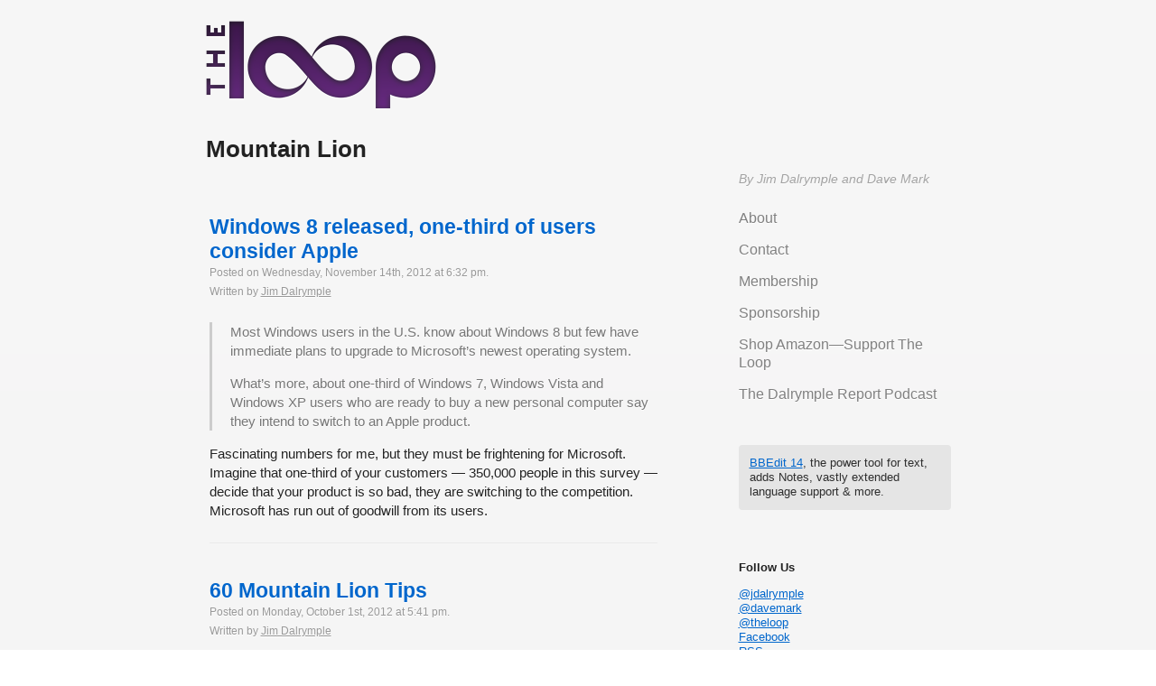

--- FILE ---
content_type: text/html; charset=UTF-8
request_url: https://www.loopinsight.com/tag/mountain-lion/
body_size: 13967
content:
<!doctype html> <!--[if lt IE 7]><html class="no-js ie6 oldie" lang=en> <![endif]--> <!--[if IE 7]><html class="no-js ie7 oldie" lang=en> <![endif]--> <!--[if IE 8]><html class="no-js ie8 oldie" lang=en> <![endif]--> <!--[if gt IE 8]><!--><html class=no-js lang=en> <!--<![endif]--><head><meta charset="utf-8"><meta name="apple-itunes-app" content="app-id=641340497"><title>Windows 8 released, one-third of users consider Apple</title> <script>var _sf_startpt=(new Date()).getTime()</script> <link rel="shortcut icon" href=https://www.loopinsight.com/wp-content/themes/roots_dfll/favicon.ico><link rel=stylesheet href=https://www.loopinsight.com/wp-content/themes/roots_dfll/css/style.css><meta name="google-site-verification" content="myDmt1hxBvCh_6pM5qvAd6pXbgjF_iHlFV6FDdXIgW0"><meta name="viewport" content="user-scalable=yes, width=device-width"> <script>(function(){function async_load(){var s=document.createElement('script');s.type='text/javascript';s.async=true;s.src='https://www.loopinsight.com/wp-content/themes/roots_dfll/js/libs/modernizr-2.0.6.min.js';var x=document.getElementsByTagName('script')[0];x.parentNode.insertBefore(s,x);}
if(window.attachEvent)
window.attachEvent('onload',async_load);else
window.addEventListener('load',async_load,false);})();</script>   <script src=https://www.loopinsight.com/wp-content/themes/roots_dfll/js/jquery.min.js></script>  <script>(function(){function async_load(){var s=document.createElement('script');s.type='text/javascript';s.async=true;s.src='https://www.loopinsight.com/wp-content/themes/roots_dfll/js/scripts.js';var x=document.getElementsByTagName('script')[0];x.parentNode.insertBefore(s,x);}
if(window.attachEvent)
window.attachEvent('onload',async_load);else
window.addEventListener('load',async_load,false);})();</script> <link rel=dns-prefetch href=//www.loopinsight.com><link rel=dns-prefetch href=//s.w.org>  <script src="//www.googletagmanager.com/gtag/js?id=UA-9214627-1"  data-cfasync=false data-wpfc-render=false async></script> <script data-cfasync=false data-wpfc-render=false>var mi_version='8.16';var mi_track_user=true;var mi_no_track_reason='';var disableStrs=['ga-disable-UA-9214627-1',];function __gtagTrackerIsOptedOut(){for(var index=0;index<disableStrs.length;index++){if(document.cookie.indexOf(disableStrs[index]+'=true')>-1){return true;}}
return false;}
if(__gtagTrackerIsOptedOut()){for(var index=0;index<disableStrs.length;index++){window[disableStrs[index]]=true;}}
function __gtagTrackerOptout(){for(var index=0;index<disableStrs.length;index++){document.cookie=disableStrs[index]+'=true; expires=Thu, 31 Dec 2099 23:59:59 UTC; path=/';window[disableStrs[index]]=true;}}
if('undefined'===typeof gaOptout){function gaOptout(){__gtagTrackerOptout();}}
window.dataLayer=window.dataLayer||[];window.MonsterInsightsDualTracker={helpers:{},trackers:{},};if(mi_track_user){function __gtagDataLayer(){dataLayer.push(arguments);}
function __gtagTracker(type,name,parameters){if(!parameters){parameters={};}
if(parameters.send_to){__gtagDataLayer.apply(null,arguments);return;}
if(type==='event'){parameters.send_to=monsterinsights_frontend.ua;__gtagDataLayer(type,name,parameters);}else{__gtagDataLayer.apply(null,arguments);}}
__gtagTracker('js',new Date());__gtagTracker('set',{'developer_id.dZGIzZG':true,});__gtagTracker('config','UA-9214627-1',{"forceSSL":"true","link_attribution":"true"});window.gtag=__gtagTracker;(function(){var noopfn=function(){return null;};var newtracker=function(){return new Tracker();};var Tracker=function(){return null;};var p=Tracker.prototype;p.get=noopfn;p.set=noopfn;p.send=function(){var args=Array.prototype.slice.call(arguments);args.unshift('send');__gaTracker.apply(null,args);};var __gaTracker=function(){var len=arguments.length;if(len===0){return;}
var f=arguments[len-1];if(typeof f!=='object'||f===null||typeof f.hitCallback!=='function'){if('send'===arguments[0]){var hitConverted,hitObject=false,action;if('event'===arguments[1]){if('undefined'!==typeof arguments[3]){hitObject={'eventAction':arguments[3],'eventCategory':arguments[2],'eventLabel':arguments[4],'value':arguments[5]?arguments[5]:1,}}}
if('pageview'===arguments[1]){if('undefined'!==typeof arguments[2]){hitObject={'eventAction':'page_view','page_path':arguments[2],}}}
if(typeof arguments[2]==='object'){hitObject=arguments[2];}
if(typeof arguments[5]==='object'){Object.assign(hitObject,arguments[5]);}
if('undefined'!==typeof arguments[1].hitType){hitObject=arguments[1];if('pageview'===hitObject.hitType){hitObject.eventAction='page_view';}}
if(hitObject){action='timing'===arguments[1].hitType?'timing_complete':hitObject.eventAction;hitConverted=mapArgs(hitObject);__gtagTracker('event',action,hitConverted);}}
return;}
function mapArgs(args){var arg,hit={};var gaMap={'eventCategory':'event_category','eventAction':'event_action','eventLabel':'event_label','eventValue':'event_value','nonInteraction':'non_interaction','timingCategory':'event_category','timingVar':'name','timingValue':'value','timingLabel':'event_label','page':'page_path','location':'page_location','title':'page_title',};for(arg in args){if(!(!args.hasOwnProperty(arg)||!gaMap.hasOwnProperty(arg))){hit[gaMap[arg]]=args[arg];}else{hit[arg]=args[arg];}}
return hit;}
try{f.hitCallback();}catch(ex){}};__gaTracker.create=newtracker;__gaTracker.getByName=newtracker;__gaTracker.getAll=function(){return[];};__gaTracker.remove=noopfn;__gaTracker.loaded=true;window['__gaTracker']=__gaTracker;})();}else{console.log("");(function(){function __gtagTracker(){return null;}
window['__gtagTracker']=__gtagTracker;window['gtag']=__gtagTracker;})();}</script>  <script>window._wpemojiSettings={"baseUrl":"https:\/\/s.w.org\/images\/core\/emoji\/12.0.0-1\/72x72\/","ext":".png","svgUrl":"https:\/\/s.w.org\/images\/core\/emoji\/12.0.0-1\/svg\/","svgExt":".svg","source":{"concatemoji":"https:\/\/www.loopinsight.com\/wp-includes\/js\/wp-emoji-release.min.js?ver=5.2.4"}};!function(a,b,c){function d(a,b){var c=String.fromCharCode;l.clearRect(0,0,k.width,k.height),l.fillText(c.apply(this,a),0,0);var d=k.toDataURL();l.clearRect(0,0,k.width,k.height),l.fillText(c.apply(this,b),0,0);var e=k.toDataURL();return d===e}function e(a){var b;if(!l||!l.fillText)return!1;switch(l.textBaseline="top",l.font="600 32px Arial",a){case"flag":return!(b=d([55356,56826,55356,56819],[55356,56826,8203,55356,56819]))&&(b=d([55356,57332,56128,56423,56128,56418,56128,56421,56128,56430,56128,56423,56128,56447],[55356,57332,8203,56128,56423,8203,56128,56418,8203,56128,56421,8203,56128,56430,8203,56128,56423,8203,56128,56447]),!b);case"emoji":return b=d([55357,56424,55356,57342,8205,55358,56605,8205,55357,56424,55356,57340],[55357,56424,55356,57342,8203,55358,56605,8203,55357,56424,55356,57340]),!b}return!1}function f(a){var c=b.createElement("script");c.src=a,c.defer=c.type="text/javascript",b.getElementsByTagName("head")[0].appendChild(c)}var g,h,i,j,k=b.createElement("canvas"),l=k.getContext&&k.getContext("2d");for(j=Array("flag","emoji"),c.supports={everything:!0,everythingExceptFlag:!0},i=0;i<j.length;i++)c.supports[j[i]]=e(j[i]),c.supports.everything=c.supports.everything&&c.supports[j[i]],"flag"!==j[i]&&(c.supports.everythingExceptFlag=c.supports.everythingExceptFlag&&c.supports[j[i]]);c.supports.everythingExceptFlag=c.supports.everythingExceptFlag&&!c.supports.flag,c.DOMReady=!1,c.readyCallback=function(){c.DOMReady=!0},c.supports.everything||(h=function(){c.readyCallback()},b.addEventListener?(b.addEventListener("DOMContentLoaded",h,!1),a.addEventListener("load",h,!1)):(a.attachEvent("onload",h),b.attachEvent("onreadystatechange",function(){"complete"===b.readyState&&c.readyCallback()})),g=c.source||{},g.concatemoji?f(g.concatemoji):g.wpemoji&&g.twemoji&&(f(g.twemoji),f(g.wpemoji)))}(window,document,window._wpemojiSettings);</script> <style>img.wp-smiley,img.emoji {
display:inline !important;
border:none !important;
box-shadow:none !important;
height:1em !important;
width:1em !important;
margin:0 .07em!important;
vertical-align:-.1em !important;
background:none !important;
padding:0!important;
}</style><link rel=stylesheet href="https://www.loopinsight.com/wp-includes/css/dist/block-library/style.min.css?ver=5.2.4"><link rel=stylesheet href="https://www.loopinsight.com/wp-content/plugins/wp-to-twitter/css/twitter-feed.css?ver=5.2.4"> <script src='https://www.loopinsight.com/wp-content/plugins/google-analytics-for-wordpress/assets/js/frontend-gtag.min.js?ver=8.16'></script> <script data-cfasync=false data-wpfc-render=false id=monsterinsights-frontend-script-js-extra>var monsterinsights_frontend={"js_events_tracking":"true","download_extensions":"doc,pdf,ppt,zip,xls,docx,pptx,xlsx","inbound_paths":"[{\"path\":\"\\\/go\\\/\",\"label\":\"affiliate\"},{\"path\":\"\\\/recommend\\\/\",\"label\":\"affiliate\"}]","home_url":"https:\/\/www.loopinsight.com","hash_tracking":"false","ua":"UA-9214627-1","v4_id":""};</script> <link rel=https://api.w.org/ href=https://www.loopinsight.com/wp-json/ ></head><body class="archive tag tag-mountain-lion tag-1231 windows-8-released-one-third-of-users-consider-apple"><div id=wrap class=container role=document><header id=banner class role=banner><div class=container> <a id=logo href=https://www.loopinsight.com/ > <img src=/images/logo.png alt="The Loop"> </a><nav id=nav-main role=navigation><div class=menu><ul> <li class="page_item page-item-13886"><a href=https://www.loopinsight.com/home/ >∞ Home</a></li> <li class="page_item page-item-15723"><a href=https://www.loopinsight.com/home-2/ >Home</a></li> <li class="page_item page-item-13878"><a href=https://www.loopinsight.com/membership/ >∞ Membership</a></li> <li class="page_item page-item-5946"><a href=https://www.loopinsight.com/privacy/ >∞ Privacy</a></li> <li class="page_item page-item-46988"><a href=https://www.loopinsight.com/a-letter-from-apples-vp-of-environmental-initiatives/ >A letter from Apple&#8217;s VP of Environmental Initiatives</a></li> <li class="page_item page-item-15622"><a href=https://www.loopinsight.com/about/ >About</a></li> <li class="page_item page-item-79591"><a href=https://www.loopinsight.com/beard-bash-2017-at-wwdc/ >Beard Bash 2017 at WWDC</a></li> <li class="page_item page-item-44"><a href=https://www.loopinsight.com/contact/ >Contact The Loop&#8217;s staff members</a></li> <li class="page_item page-item-2"><a href=https://www.loopinsight.com/sample-page/ >Sample Page</a></li> <li class="page_item page-item-13880"><a href=https://www.loopinsight.com/sponsorship/ >Sponsorship</a></li> <li class="page_item page-item-23574"><a href=https://www.loopinsight.com/the-beard-rocks-wwdc/ >Thanks for your RSVP</a></li> <li class="page_item page-item-109900"><a href=https://www.loopinsight.com/thedalrymplereport/ >The Dalrymple Report</a></li> <li class="page_item page-item-58701"><a href=https://www.loopinsight.com/thedalrymplereport2/ >The Dalrymple Report (old)</a></li> <li class="page_item page-item-109897"><a href=https://www.loopinsight.com/the-dalrymple-report-page-2/ >The Dalrymple Report Page 2</a></li> <li class="page_item page-item-34678 page_item_has_children"><a href=https://www.loopinsight.com/magazine/ >The Loop magazine</a><ul class=children> <li class="page_item page-item-34681 page_item_has_children"><a href=https://www.loopinsight.com/magazine/issue-1/ >Issue 1</a><ul class=children> <li class="page_item page-item-34727"><a href=https://www.loopinsight.com/magazine/issue-1/so-thats-what-the-spiral-thing-on-my-swiss-army-knife-is-for/ >&#8220;So that&#8217;s what the spiral thing on my Swiss Army knife is for!&#8221;</a></li> <li class="page_item page-item-34697"><a href=https://www.loopinsight.com/magazine/issue-1/enduring-design/ >Enduring design</a></li> <li class="page_item page-item-34724"><a href=https://www.loopinsight.com/magazine/issue-1/mac-gamings-sad-balkanization/ >Mac gaming&#8217;s sad balkanization</a></li> <li class="page_item page-item-34734"><a href=https://www.loopinsight.com/magazine/issue-1/not-fond-of-rules/ >Not fond of rules</a></li> <li class="page_item page-item-34721"><a href=https://www.loopinsight.com/magazine/issue-1/the-profound-power-of-the-internet-in-your-pocket/ >The profound power of the Internet in your pocket</a></li> <li class="page_item page-item-34710"><a href=https://www.loopinsight.com/magazine/issue-1/tweaking-and-sliding-the-jordan-rudess-authorized-biography/ >Tweaking and Sliding: The Jordan Rudess Authorized Biography</a></li> <li class="page_item page-item-34683"><a href=https://www.loopinsight.com/magazine/issue-1/welcome-to-the-loop-magazine/ >Welcome to The Loop magazine</a></li></ul> </li> <li class="page_item page-item-35250 page_item_has_children"><a href=https://www.loopinsight.com/magazine/issue-2/ >Issue 2</a><ul class=children> <li class="page_item page-item-35274"><a href=https://www.loopinsight.com/magazine/issue-2/avoiding-the-smartphone-trap/ >Avoiding the Smartphone Trap</a></li> <li class="page_item page-item-35278"><a href=https://www.loopinsight.com/magazine/issue-2/content-as-medium/ >Content as Medium</a></li> <li class="page_item page-item-35268"><a href=https://www.loopinsight.com/magazine/issue-2/free/ >Free</a></li> <li class="page_item page-item-35253"><a href=https://www.loopinsight.com/magazine/issue-2/the-biggest/ >The Biggest</a></li> <li class="page_item page-item-35262"><a href=https://www.loopinsight.com/magazine/issue-2/the-evolution-of-human-interface/ >The Evolution of Human Interface</a></li> <li class="page_item page-item-35257"><a href=https://www.loopinsight.com/magazine/issue-2/the-tentacle-the-monkey-and-the-motorcycle/ >The Tentacle, the Monkey and the Motorcycle</a></li></ul> </li> <li class="page_item page-item-35514 page_item_has_children"><a href=https://www.loopinsight.com/magazine/issue-3/ >Issue 3</a><ul class=children> <li class="page_item page-item-35526"><a href=https://www.loopinsight.com/magazine/issue-3/is-that-you-matthew-modine-is-this-me/ >&#8220;Is that you Matthew Modine? Is this me?&#8221;</a></li> <li class="page_item page-item-35516"><a href=https://www.loopinsight.com/magazine/issue-3/legend-in-the-wings/ >Legend In the Wings</a></li> <li class="page_item page-item-35520"><a href=https://www.loopinsight.com/magazine/issue-3/magical-moments/ >Magical Moments</a></li> <li class="page_item page-item-35530"><a href=https://www.loopinsight.com/magazine/issue-3/out-of-this-world/ >Out Of This World</a></li> <li class="page_item page-item-35536"><a href=https://www.loopinsight.com/magazine/issue-3/the-digital-revolution-of-design/ >The Digital Revolution of Design</a></li></ul> </li> <li class="page_item page-item-35777 page_item_has_children"><a href=https://www.loopinsight.com/magazine/issue-4/ >Issue 4</a><ul class=children> <li class="page_item page-item-35782"><a href=https://www.loopinsight.com/magazine/issue-4/1974-2/ >1974</a></li> <li class="page_item page-item-35786"><a href=https://www.loopinsight.com/magazine/issue-4/accessibility-every-day/ >Accessibility Every Day</a></li> <li class="page_item page-item-35778"><a href=https://www.loopinsight.com/magazine/issue-4/do-it-because-you-love-it/ >Do It Because You Love It</a></li> <li class="page_item page-item-35789"><a href=https://www.loopinsight.com/magazine/issue-4/everyday-magic/ >Everyday Magic</a></li> <li class="page_item page-item-35795"><a href=https://www.loopinsight.com/magazine/issue-4/jimmy-page-and-the-black-crowes-tour-2000/ >Jimmy Page and The Black Crowes Tour 2000</a></li> <li class="page_item page-item-35792"><a href=https://www.loopinsight.com/magazine/issue-4/the-smell-of-rubber-and-ozone/ >The Smell of Rubber and Ozone</a></li></ul> </li> <li class="page_item page-item-36180 page_item_has_children"><a href=https://www.loopinsight.com/magazine/issue-5/ >Issue 5</a><ul class=children> <li class="page_item page-item-36185"><a href=https://www.loopinsight.com/magazine/issue-5/designing-apps-for-everyone/ >Designing Apps for Everyone</a></li> <li class="page_item page-item-36190"><a href=https://www.loopinsight.com/magazine/issue-5/getting-started-with-ios-and-mac-development/ >Getting Started with iOS and Mac Development</a></li> <li class="page_item page-item-36193"><a href=https://www.loopinsight.com/magazine/issue-5/step-right-up/ >Step Right Up</a></li> <li class="page_item page-item-36195"><a href=https://www.loopinsight.com/magazine/issue-5/touching-the-future/ >Touching the Future</a></li> <li class="page_item page-item-36182"><a href=https://www.loopinsight.com/magazine/issue-5/wheres-the-inter-app-erability/ >Where&#8217;s the inter-app-erability?</a></li></ul> </li> <li class="page_item page-item-36536 page_item_has_children"><a href=https://www.loopinsight.com/magazine/issue-6/ >Issue 6</a><ul class=children> <li class="page_item page-item-36547"><a href=https://www.loopinsight.com/magazine/issue-6/part-of-the-crowd/ >Part of the Crowd</a></li> <li class="page_item page-item-36544"><a href=https://www.loopinsight.com/magazine/issue-6/playing-the-game/ >Playing the Game</a></li> <li class="page_item page-item-36549"><a href=https://www.loopinsight.com/magazine/issue-6/the-drinkers-code-of-conduct/ >The Drinker’s Code of Conduct</a></li> <li class="page_item page-item-36538"><a href=https://www.loopinsight.com/magazine/issue-6/the-unacknowledged-compromise/ >The Unacknowledged Compromise</a></li> <li class="page_item page-item-36542"><a href=https://www.loopinsight.com/magazine/issue-6/what-do-you-do/ >What do you do?</a></li></ul> </li> <li class="page_item page-item-36817 page_item_has_children"><a href=https://www.loopinsight.com/magazine/issue-7/ >Issue 7</a><ul class=children> <li class="page_item page-item-36819"><a href=https://www.loopinsight.com/magazine/issue-7/helicopters-vs-ninjas/ >Helicopters vs. Ninjas</a></li> <li class="page_item page-item-36827"><a href=https://www.loopinsight.com/magazine/issue-7/how-to-have-a-crappy-time-with-wine/ >How to Have a Crappy Time with Wine</a></li> <li class="page_item page-item-36834"><a href=https://www.loopinsight.com/magazine/issue-7/it-should-mean-something/ >It Should Mean Something</a></li> <li class="page_item page-item-36837"><a href=https://www.loopinsight.com/magazine/issue-7/so-you-think-my-music-should-be-free/ >So You Think My Music Should Be Free</a></li> <li class="page_item page-item-36841"><a href=https://www.loopinsight.com/magazine/issue-7/why-i-buy-vinyl/ >Why I Buy Vinyl</a></li></ul> </li> <li class="page_item page-item-37144 page_item_has_children"><a href=https://www.loopinsight.com/magazine/issue-8/ >Issue 8</a><ul class=children> <li class="page_item page-item-37149"><a href=https://www.loopinsight.com/magazine/issue-8/cynicism-shut-down/ >Cynicism Shut Down</a></li> <li class="page_item page-item-37155"><a href=https://www.loopinsight.com/magazine/issue-8/my-life-with-the-f-word/ >My Life With the F-Word</a></li> <li class="page_item page-item-37146"><a href=https://www.loopinsight.com/magazine/issue-8/the-future-of-human-interface-part-2/ >The Future of Human Interface, Part 2</a></li> <li class="page_item page-item-37152"><a href=https://www.loopinsight.com/magazine/issue-8/the-magic-of-alchemy/ >The Magic of Alchemy</a></li> <li class="page_item page-item-37159"><a href=https://www.loopinsight.com/magazine/issue-8/the-signature/ >The Signature</a></li></ul> </li> <li class="page_item page-item-37642 page_item_has_children"><a href=https://www.loopinsight.com/magazine/issue-9/ >Issue 9</a><ul class=children> <li class="page_item page-item-37644"><a href=https://www.loopinsight.com/magazine/issue-9/chasing-eddie-van-halens-brown-sound/ >Chasing Eddie Van Halen&#8217;s &#8220;Brown Sound&#8221;</a></li> <li class="page_item page-item-37651"><a href=https://www.loopinsight.com/magazine/issue-9/how-i-got-started-with-the-mac-my-27-year-love-affair/ >How I Got Started With the Mac: My 27 Year Love Affair</a></li> <li class="page_item page-item-37648"><a href=https://www.loopinsight.com/magazine/issue-9/reputation/ >Reputation</a></li> <li class="page_item page-item-37655"><a href=https://www.loopinsight.com/magazine/issue-9/technology-makes-following-sports-better-than-ever/ >Technology Makes Following Sports Better Than Ever</a></li> <li class="page_item page-item-37662"><a href=https://www.loopinsight.com/magazine/issue-9/three-life-changing-moments-what-apple-has-done/ >Three Life-Changing Moments: What Apple Has Done</a></li></ul> </li> <li class="page_item page-item-34912"><a href=https://www.loopinsight.com/magazine/privacy/ >Privacy</a></li></ul> </li> <li class="page_item page-item-75191"><a href=https://www.loopinsight.com/thoughts-on-apples-mac-event-keynote/ >Thoughts on Apple&#8217;s Mac Event Keynote</a></li></ul></div></nav></div></header><div id=content class><div id=main class role=main><div class=container><h1> Mountain Lion</h1><article id=post-30206 class="post-30206 post type-post status-publish format-standard hentry category-software tag-mountain-lion"><header><h2><a href=https://www.loopinsight.com/2012/11/14/windows-8-released-one-third-of-users-consider-apple/ >Windows 8 released, one-third of users consider Apple</a></h2> <time pubdate datetime=2012-11-14T18:32:39-08:00>Posted on Wednesday, November 14th, 2012 at 6:32 pm.</time><p class="byline author vcard">Written by <a href=https://www.loopinsight.com/author/jim-dalrymple/ title="Posts by Jim Dalrymple" rel=author>Jim Dalrymple</a></p></header><div class=entry-content><blockquote><p>Most Windows users in the U.S. know about Windows 8 but few have immediate plans to upgrade to Microsoft&#8217;s newest operating system.</p><p>What&#8217;s more, about one-third of Windows 7, Windows Vista and Windows XP users who are ready to buy a new personal computer say they intend to switch to an Apple product.</p></blockquote><p>Fascinating numbers for me, but they must be frightening for Microsoft. Imagine that one-third of your customers &#8212; 350,000 people in this survey &#8212; decide that your product is so bad, they are switching to the competition. Microsoft has run out of goodwill from its users.</p></div><footer><p>Tags: <a href=https://www.loopinsight.com/tag/mountain-lion/ rel=tag>Mountain Lion</a></p></footer></article><article id=post-28517 class="post-28517 post type-post status-publish format-standard hentry category-software tag-mountain-lion"><header><h2><a href=https://www.loopinsight.com/2012/10/01/60-mountain-lion-tips/ >60 Mountain Lion Tips</a></h2> <time pubdate datetime=2012-10-01T17:41:17-08:00>Posted on Monday, October 1st, 2012 at 5:41 pm.</time><p class="byline author vcard">Written by <a href=https://www.loopinsight.com/author/jim-dalrymple/ title="Posts by Jim Dalrymple" rel=author>Jim Dalrymple</a></p></header><div class=entry-content><p>A new book from David Sparks and Brett Terpstra that includes 1.5 hours of video showing you how to everything.</p></div><footer><p>Tags: <a href=https://www.loopinsight.com/tag/mountain-lion/ rel=tag>Mountain Lion</a></p></footer></article><article id=post-27187 class="post-27187 post type-post status-publish format-standard hentry category-mac tag-mountain-lion"><header><h2><a href=https://www.loopinsight.com/2012/08/26/getting-the-most-from-os-xs-launchpad/ >Getting the most from OS X&#8217;s Launchpad</a></h2> <time pubdate datetime=2012-08-26T07:55:20-08:00>Posted on Sunday, August 26th, 2012 at 7:55 am.</time><p class="byline author vcard">Written by <a href=https://www.loopinsight.com/author/jim-dalrymple/ title="Posts by Jim Dalrymple" rel=author>Jim Dalrymple</a></p></header><div class=entry-content><p>Sandro Cuccia gives us some tips on how to use Apple&#8217;s Launchpad.</p></div><footer><p>Tags: <a href=https://www.loopinsight.com/tag/mountain-lion/ rel=tag>Mountain Lion</a></p></footer></article><article id=post-27090 class="post-27090 post type-post status-publish format-standard hentry category-mac tag-mountain-lion"><header><h2><a href=https://www.loopinsight.com/2012/08/23/apple-releases-mountain-lion-v10-8-1/ >Apple releases Mountain Lion v10.8.1</a></h2> <time pubdate datetime=2012-08-23T09:07:48-08:00>Posted on Thursday, August 23rd, 2012 at 9:07 am.</time><p class="byline author vcard">Written by <a href=https://www.loopinsight.com/author/jim-dalrymple/ title="Posts by Jim Dalrymple" rel=author>Jim Dalrymple</a></p></header><div class=entry-content><p>The update contains the following changes:</p><ul> <li>Resolve an issue that may cause Migration Assistant to unexpectedly quit</li> <li>Improve compatibility when connecting to a Microsoft Exchange server in Mail</li> <li>Address an issue playing audio through a Thunderbolt display</li> <li>Resolve an issue that could prevent iMessages from being sent</li> <li>Address an issue that could cause the system to become unresponsive when using Pinyin input</li> <li>Resolve an issue when connecting to SMB servers with long names</li> <li>Address a issue that may prevent Safari from launching when using a Proxy Automatic Configuration (PAC) file</li> <li>Improve 802.1X authentication with Active Directory credentials</li></ul></div><footer><p>Tags: <a href=https://www.loopinsight.com/tag/mountain-lion/ rel=tag>Mountain Lion</a></p></footer></article><article id=post-26275 class="post-26275 post type-post status-publish format-standard hentry category-software tag-mountain-lion"><header><h2><a href=https://www.loopinsight.com/2012/07/30/bring-back-web-sharing-in-mountain-lion/ >Bring back Web Sharing in Mountain Lion</a></h2> <time pubdate datetime=2012-07-30T09:04:21-08:00>Posted on Monday, July 30th, 2012 at 9:04 am.</time><p class="byline author vcard">Written by <a href=https://www.loopinsight.com/author/jim-dalrymple/ title="Posts by Jim Dalrymple" rel=author>Jim Dalrymple</a></p></header><div class=entry-content><p>Adam Engst:</p><blockquote>But it’s important to distinguish the marketing discussion of new features from release notes about precisely what has changed, and one change might have escaped your notice: the elimination of the Web Sharing options in the Sharing pane of System Preferences.</blockquote><p>Adam gives a couple of suggestions on how to bring the feature back for those that need it.</p></div><footer><p>Tags: <a href=https://www.loopinsight.com/tag/mountain-lion/ rel=tag>Mountain Lion</a></p></footer></article><article id=post-26265 class="post-26265 post type-post status-publish format-standard hentry category-software tag-mountain-lion"><header><h2><a href=https://www.loopinsight.com/2012/07/30/mountain-lion-tops-3-million-downloads/ >Mountain Lion tops 3 million downloads</a></h2> <time pubdate datetime=2012-07-30T05:49:01-08:00>Posted on Monday, July 30th, 2012 at 5:49 am.</time><p class="byline author vcard">Written by <a href=https://www.loopinsight.com/author/jim-dalrymple/ title="Posts by Jim Dalrymple" rel=author>Jim Dalrymple</a></p></header><div class=entry-content><p>Apple on Monday said OS X Mountain Lion topped 3 million downloads in just four days, making it the most successful operating system release in the company&#8217;s history. Mountain Lion is only available through the Mac App Store and costs $19.99.</p></div><footer><p>Tags: <a href=https://www.loopinsight.com/tag/mountain-lion/ rel=tag>Mountain Lion</a></p></footer></article><article id=post-26242 class="post-26242 post type-post status-publish format-standard hentry category-mac tag-mountain-lion"><header><h2><a href=https://www.loopinsight.com/2012/07/27/the-stupid-lame-and-lazy-mountain-lion-headlines/ >The stupid, lame and lazy Mountain Lion headlines</a></h2> <time pubdate datetime=2012-07-27T14:27:31-08:00>Posted on Friday, July 27th, 2012 at 2:27 pm.</time><p class="byline author vcard">Written by <a href=https://www.loopinsight.com/author/jim-dalrymple/ title="Posts by Jim Dalrymple" rel=author>Jim Dalrymple</a></p></header><div class=entry-content><p>In 2001 when Mac OS X was first released, it was forgivable. In 2012, it&#8217;s not only old, it&#8217;s just downright lazy. I&#8217;m talking about those pathetic headlines that Web sites use to usher in a new release of Apple&#8217;s operating system. You know the ones I&#8217;m talking about &#8212; &#8220;Mountain Lion roars&#8221; or &#8220;Mountain Lion leaps.&#8221; [&#8230;]</p></div><footer><p>Tags: <a href=https://www.loopinsight.com/tag/mountain-lion/ rel=tag>Mountain Lion</a></p></footer></article><article id=post-26178 class="post-26178 post type-post status-publish format-standard hentry category-mac tag-mountain-lion"><header><h2><a href=https://www.loopinsight.com/2012/07/26/facebook-was-not-dropped-from-mountain-lion/ >Facebook was not dropped from Mountain Lion</a></h2> <time pubdate datetime=2012-07-26T09:00:19-08:00>Posted on Thursday, July 26th, 2012 at 9:00 am.</time><p class="byline author vcard">Written by <a href=https://www.loopinsight.com/author/jim-dalrymple/ title="Posts by Jim Dalrymple" rel=author>Jim Dalrymple</a></p></header><div class=entry-content><p>A story this morning on Fortune claims that Facebook was mysteriously dropped from the version of Mountain Lion that was released to the public on Wednesday. The fact is, that&#8217;s just not true. [&#8230;]</p></div><footer><p>Tags: <a href=https://www.loopinsight.com/tag/mountain-lion/ rel=tag>Mountain Lion</a></p></footer></article><article id=post-26150 class="post-26150 post type-post status-publish format-standard hentry category-mac tag-mountain-lion"><header><h2><a href=https://www.loopinsight.com/2012/07/25/mountain-lion-power-nap-details/ >Mountain Lion Power Nap details</a></h2> <time pubdate datetime=2012-07-25T19:37:07-08:00>Posted on Wednesday, July 25th, 2012 at 7:37 pm.</time><p class="byline author vcard">Written by <a href=https://www.loopinsight.com/author/jim-dalrymple/ title="Posts by Jim Dalrymple" rel=author>Jim Dalrymple</a></p></header><div class=entry-content><p>Apple lists all of the functions compatible Macs can do with Power Nap functionality. It&#8217;s really impressive.</p></div><footer><p>Tags: <a href=https://www.loopinsight.com/tag/mountain-lion/ rel=tag>Mountain Lion</a></p></footer></article><article id=post-26132 class="post-26132 post type-post status-publish format-standard hentry category-mac tag-mountain-lion"><header><h2><a href=https://www.loopinsight.com/2012/07/25/apple-traffic-spikes-five-to-six-times-normal-levels/ >Apple traffic spikes five to six times normal levels</a></h2> <time pubdate datetime=2012-07-25T15:33:42-08:00>Posted on Wednesday, July 25th, 2012 at 3:33 pm.</time><p class="byline author vcard">Written by <a href=https://www.loopinsight.com/author/jim-dalrymple/ title="Posts by Jim Dalrymple" rel=author>Jim Dalrymple</a></p></header><div class=entry-content><p>Yeah, Apple&#8217;s been busy today.</p></div><footer><p>Tags: <a href=https://www.loopinsight.com/tag/mountain-lion/ rel=tag>Mountain Lion</a></p></footer></article><article id=post-26130 class="post-26130 post type-post status-publish format-standard hentry category-mac category-music tag-mountain-lion tag-pro-tools"><header><h2><a href=https://www.loopinsight.com/2012/07/25/pro-tools-and-mountain-lion/ >Pro Tools and Mountain Lion</a></h2> <time pubdate datetime=2012-07-25T13:23:32-08:00>Posted on Wednesday, July 25th, 2012 at 1:23 pm.</time><p class="byline author vcard">Written by <a href=https://www.loopinsight.com/author/jim-dalrymple/ title="Posts by Jim Dalrymple" rel=author>Jim Dalrymple</a></p></header><div class=entry-content><p>Avid have posted a knowledge base article on Pro Tools compatibility with Apple&#8217;s OS X Mountain Lion. While the article talks about Gatekeeper, it doesn&#8217;t say that Pro Tools will not work with the new operating system.</p><p>I&#8217;ll be installing Pro Tools on Retina MacBook this weekend to see how it works.</p></div><footer><p>Tags: <a href=https://www.loopinsight.com/tag/mountain-lion/ rel=tag>Mountain Lion</a>, <a href=https://www.loopinsight.com/tag/pro-tools/ rel=tag>Pro Tools</a></p></footer></article><article id=post-26109 class="post-26109 post type-post status-publish format-standard hentry category-mac tag-mountain-lion"><header><h2><a href=https://www.loopinsight.com/2012/07/25/mountain-lion-e-book/ >Mountain Lion e-book</a></h2> <time pubdate datetime=2012-07-25T07:52:35-08:00>Posted on Wednesday, July 25th, 2012 at 7:52 am.</time><p class="byline author vcard">Written by <a href=https://www.loopinsight.com/author/jim-dalrymple/ title="Posts by Jim Dalrymple" rel=author>Jim Dalrymple</a></p></header><div class=entry-content><blockquote>MacStories is pleased to announce their first eBook, MacStories Features: OS X Mountain Lion, for $6.99. With a detailed review of Mountain Lion, numerous sections covering its new apps and features in depth, and 30% of its proceeds going to the American Cancer Society, MacStories Features: OS X Mountain Lion is a great way to learn about Mountain Lion, support MacStories, and fight cancer all at once.</blockquote></div><footer><p>Tags: <a href=https://www.loopinsight.com/tag/mountain-lion/ rel=tag>Mountain Lion</a></p></footer></article><article id=post-26094 class="post-26094 post type-post status-publish format-standard hentry category-mac tag-mountain-lion"><header><h2><a href=https://www.loopinsight.com/2012/07/25/apple-releases-os-x-mountain-lion/ >Apple releases OS X Mountain Lion</a></h2> <time pubdate datetime=2012-07-25T05:31:07-08:00>Posted on Wednesday, July 25th, 2012 at 5:31 am.</time><p class="byline author vcard">Written by <a href=https://www.loopinsight.com/author/jim-dalrymple/ title="Posts by Jim Dalrymple" rel=author>Jim Dalrymple</a></p></header><div class=entry-content><p>I flew to New York last week to meet with Apple executives and talk about Mountain Lion, the company&#8217;s next major version of OS X. I also picked up the final version of the operating system before it was released to the public and have been using it on a Retina MacBook Pro, doing my final evaluations.</p><p>There will be tens of thousands of words published on Wednesday when Mountain Lion hits the Mac App Store, but what you really want to know is whether Mountain Lion is worth the upgrade. Let&#8217;s get that out of the way now &#8212; yes, it is definitely worth it. [&#8230;]</p></div><footer><p>Tags: <a href=https://www.loopinsight.com/tag/mountain-lion/ rel=tag>Mountain Lion</a></p></footer></article><article id=post-22189 class="post-22189 post type-post status-publish format-standard has-post-thumbnail hentry category-ipad category-iphone category-mac tag-ios tag-mountain-lion"><header><h2><a href=https://www.loopinsight.com/2012/03/28/ill-be-speaking-at-the-ull-iosos-x-conference-in-ireland-this-april/ >I&#8217;ll be speaking at the Úll iOS/OS X conference in Ireland this April</a></h2> <time pubdate datetime=2012-03-28T11:31:38-08:00>Posted on Wednesday, March 28th, 2012 at 11:31 am.</time><p class="byline author vcard">Written by <a href=https://www.loopinsight.com/author/jim-dalrymple/ title="Posts by Jim Dalrymple" rel=author>Jim Dalrymple</a></p></header><div class=entry-content><p>I&#8217;m excited to tell you that I have accepted an invitation to speak at the Úll Conference in Dublin, Ireland next month.</p><p>Úll is a conference for iOS / OSX / mobile web developers and designers. The three day event will include workshops, keynotes, talks and in-depth presentations on all the aspects of building, designing and marketing your apps.</p><p>I&#8217;ll be joining a nice line-up of speakers including Michael Lopp, Horace Dediu and Matt Gemmell, among others.</p></div><footer><p>Tags: <a href=https://www.loopinsight.com/tag/ios/ rel=tag>iOS</a>, <a href=https://www.loopinsight.com/tag/mountain-lion/ rel=tag>Mountain Lion</a></p></footer></article><article id=post-21034 class="post-21034 post type-post status-publish format-standard has-post-thumbnail hentry category-mac tag-mountain-lion tag-windows-8"><header><h2><a href=https://www.loopinsight.com/2012/03/02/windows-relevance/ >Windows relevance</a></h2> <time pubdate datetime=2012-03-02T10:57:37-08:00>Posted on Friday, March 2nd, 2012 at 10:57 am.</time><p class="byline author vcard">Written by <a href=https://www.loopinsight.com/author/jim-dalrymple/ title="Posts by Jim Dalrymple" rel=author>Jim Dalrymple</a></p></header><div class=entry-content><p>Robert Scoble:</p><blockquote>Windows still relevant? Of course it is. Earlier this week I said that even if Windows 8 is a total failure it would still sell hundreds of millions of units (which means expectations on Microsoft are still to sell many hundreds of millions of units if this is a success). That&#8217;s a long way from not being relevant.</blockquote><p>I get what Robert&#8217;s talking about and agree that they will sell millions whether it sucks or not. Still, it&#8217;s a sad statement that its sales, not its abilities that make it relevant.</p></div><footer><p>Tags: <a href=https://www.loopinsight.com/tag/mountain-lion/ rel=tag>Mountain Lion</a>, <a href=https://www.loopinsight.com/tag/windows-8/ rel=tag>Windows 8</a></p></footer></article><article id=post-21006 class="post-21006 post type-post status-publish format-standard has-post-thumbnail hentry category-mac category-software tag-mountain-lion"><header><h2><a href=https://www.loopinsight.com/2012/03/01/mountain-lion-security-and-applescript/ >Mountain Lion security and AppleScript</a></h2> <time pubdate datetime=2012-03-01T14:23:03-08:00>Posted on Thursday, March 1st, 2012 at 2:23 pm.</time><p class="byline author vcard">Written by <a href=https://www.loopinsight.com/author/jim-dalrymple/ title="Posts by Jim Dalrymple" rel=author>Jim Dalrymple</a></p></header><div class=entry-content><p>Lex Friedman: To the average user, the two new security technologies coming to OS X this year—sandboxing and Gatekeeper—should be virtually invisible. But they could be all too visible to more advanced users, particularly those who use AppleScript and Automator. &hellip; <a href=https://www.loopinsight.com/2012/03/01/mountain-lion-security-and-applescript/ >Continued</a></p></div><footer><p>Tags: <a href=https://www.loopinsight.com/tag/mountain-lion/ rel=tag>Mountain Lion</a></p></footer></article><article id=post-20851 class="post-20851 post type-post status-publish format-standard hentry category-mac tag-mountain-lion"><header><h2><a href=https://www.loopinsight.com/2012/02/27/i-stopped-reading-right-there/ >&#8216;I stopped reading right there&#8217;</a></h2> <time pubdate datetime=2012-02-27T12:57:00-08:00>Posted on Monday, February 27th, 2012 at 12:57 pm.</time><p class="byline author vcard">Written by <a href=https://www.loopinsight.com/author/jim-dalrymple/ title="Posts by Jim Dalrymple" rel=author>Jim Dalrymple</a></p></header><div class=entry-content><p>Dave Caolo talking about Gizmodo&#8217;s Mountain Lion review.</p><blockquote>Complaining that an early pre-release meant for developers is unfinished. I stopped reading right there.</blockquote><p>I agree.</p></div><footer><p>Tags: <a href=https://www.loopinsight.com/tag/mountain-lion/ rel=tag>Mountain Lion</a></p></footer></article><article id=post-20600 class="post-20600 post type-post status-publish format-standard hentry category-apple category-mac category-software tag-mountain-lion"><header><h2><a href=https://www.loopinsight.com/2012/02/21/report-mountain-lion-graphics-exclude-early-intel-macs/ >Report: Mountain Lion graphics exclude early Intel Macs</a></h2> <time pubdate datetime=2012-02-21T12:18:23-08:00>Posted on Tuesday, February 21st, 2012 at 12:18 pm.</time><p class="byline author vcard">Written by <a href=https://www.loopinsight.com/author/peter-cohen/ title="Posts by Peter Cohen" rel=author>Peter Cohen</a></p></header><div class=entry-content><p>A look at Mountain Lion&#8217;s current system requirements suggest that Macs with older graphics systems will be left out in the cold.</p></div><footer><p>Tags: <a href=https://www.loopinsight.com/tag/mountain-lion/ rel=tag>Mountain Lion</a></p></footer></article><article id=post-20552 class="post-20552 post type-post status-publish format-standard hentry category-ipad category-iphone category-mac tag-ios tag-mountain-lion"><header><h2><a href=https://www.loopinsight.com/2012/02/20/mountain-lion-isnt-about-ios-ification/ >Mountain Lion isn’t about ‘iOS-ification’</a></h2> <time pubdate datetime=2012-02-20T15:13:03-08:00>Posted on Monday, February 20th, 2012 at 3:13 pm.</time><p class="byline author vcard">Written by <a href=https://www.loopinsight.com/author/jim-dalrymple/ title="Posts by Jim Dalrymple" rel=author>Jim Dalrymple</a></p></header><div class=entry-content><p>Matthew Panzarino: That’s not the same, however, as crassly transforming one operating system into another to cash in or exert more control. The ’10 ways that OS X is being turned into iOS’ headline is easy to write, and you &hellip; <a href=https://www.loopinsight.com/2012/02/20/mountain-lion-isnt-about-ios-ification/ >Continued</a></p></div><footer><p>Tags: <a href=https://www.loopinsight.com/tag/ios/ rel=tag>iOS</a>, <a href=https://www.loopinsight.com/tag/mountain-lion/ rel=tag>Mountain Lion</a></p></footer></article><article id=post-20500 class="post-20500 post type-post status-publish format-standard hentry category-mac tag-mountain-lion"><header><h2><a href=https://www.loopinsight.com/2012/02/20/sandboxing/ >Sandboxing</a></h2> <time pubdate datetime=2012-02-20T07:58:47-08:00>Posted on Monday, February 20th, 2012 at 7:58 am.</time><p class="byline author vcard">Written by <a href=https://www.loopinsight.com/author/jim-dalrymple/ title="Posts by Jim Dalrymple" rel=author>Jim Dalrymple</a></p></header><div class=entry-content><p>Longtime Mac developer Daniel Jalkut writes a great article on Gatekeeper and Sandboxing.</p></div><footer><p>Tags: <a href=https://www.loopinsight.com/tag/mountain-lion/ rel=tag>Mountain Lion</a></p></footer></article><article id=post-20457 class="post-20457 post type-post status-publish format-standard hentry category-mac tag-mountain-lion"><header><h2><a href=https://www.loopinsight.com/2012/02/17/macworlds-mountain-lion-faq/ >Macworld&#8217;s Mountain Lion FAQ</a></h2> <time pubdate datetime=2012-02-17T19:05:42-08:00>Posted on Friday, February 17th, 2012 at 7:05 pm.</time><p class="byline author vcard">Written by <a href=https://www.loopinsight.com/author/jim-dalrymple/ title="Posts by Jim Dalrymple" rel=author>Jim Dalrymple</a></p></header><div class=entry-content><p>Macworld out together a great list of questions and answers about Mountain Lion.</p></div><footer><p>Tags: <a href=https://www.loopinsight.com/tag/mountain-lion/ rel=tag>Mountain Lion</a></p></footer></article><article id=post-20445 class="post-20445 post type-post status-publish format-standard has-post-thumbnail hentry category-ipad category-iphone category-mac tag-ios tag-mountain-lion"><header><h2><a href=https://www.loopinsight.com/2012/02/17/omg-ios-is-being-os-x-ified/ >OMG iOS is being OS X-ified</a></h2> <time pubdate datetime=2012-02-17T16:14:00-08:00>Posted on Friday, February 17th, 2012 at 4:14 pm.</time><p class="byline author vcard">Written by <a href=https://www.loopinsight.com/author/jim-dalrymple/ title="Posts by Jim Dalrymple" rel=author>Jim Dalrymple</a></p></header><div class=entry-content><p>I&#8217;m going to use the same faulty logic that some people have used to claim that OS X Mountain Lion is being iOS-ified to show how iOS is being Mac-ified. Calendars: On the Mac first as iCal, clearly Apple added &hellip; <a href=https://www.loopinsight.com/2012/02/17/omg-ios-is-being-os-x-ified/ >Continued</a></p></div><footer><p>Tags: <a href=https://www.loopinsight.com/tag/ios/ rel=tag>iOS</a>, <a href=https://www.loopinsight.com/tag/mountain-lion/ rel=tag>Mountain Lion</a></p></footer></article><article id=post-20427 class="post-20427 post type-post status-publish format-standard has-post-thumbnail hentry category-ipad category-iphone category-mac tag-ios tag-mountain-lion"><header><h2><a href=https://www.loopinsight.com/2012/02/17/moving-in-together/ >Moving in together</a></h2> <time pubdate datetime=2012-02-17T13:17:09-08:00>Posted on Friday, February 17th, 2012 at 1:17 pm.</time><p class="byline author vcard">Written by <a href=https://www.loopinsight.com/author/matt-alexander/ title="Posts by Matt Alexander" rel=author>Matt Alexander</a></p></header><div class=entry-content><p>For many, the announcement of OS X Lion was viewed with a great deal of negativity. Perceived as subverting the complexity of OS X, Lion was painted by many as an unwelcome agent of change &#8211; an entity seeking to castrate the strength of the Mac. Boasting nascent implementations of iOS features, many were quick to point accusatory fingers at the budding mobile operating system. OS X was courting a younger, sleeker companion, and its personality was starting to change &#8211; starting to dress a little better and clean up its act. Many felt betrayed. [&#8230;]</p></div><footer><p>Tags: <a href=https://www.loopinsight.com/tag/ios/ rel=tag>iOS</a>, <a href=https://www.loopinsight.com/tag/mountain-lion/ rel=tag>Mountain Lion</a></p></footer></article><article id=post-20412 class="post-20412 post type-post status-publish format-standard has-post-thumbnail hentry category-ipad category-iphone category-mac tag-ios tag-mountain-lion"><header><h2><a href=https://www.loopinsight.com/2012/02/17/mountain-lion-is-not-more-like-ios/ >Mountain Lion is not more like iOS</a></h2> <time pubdate datetime=2012-02-17T08:39:09-08:00>Posted on Friday, February 17th, 2012 at 8:39 am.</time><p class="byline author vcard">Written by <a href=https://www.loopinsight.com/author/jim-dalrymple/ title="Posts by Jim Dalrymple" rel=author>Jim Dalrymple</a></p></header><div class=entry-content><p>I said on Twitter this morning:</p><blockquote>I&#8217;m amazed with all of the writers who claim Apple is making Mountain Lion more like iOS.Clearly, you don&#8217;t get it. [&#8230;]</blockquote></div><footer><p>Tags: <a href=https://www.loopinsight.com/tag/ios/ rel=tag>iOS</a>, <a href=https://www.loopinsight.com/tag/mountain-lion/ rel=tag>Mountain Lion</a></p></footer></article><article id=post-20408 class="post-20408 post type-post status-publish format-standard hentry category-mac tag-mountain-lion"><header><h2><a href=https://www.loopinsight.com/2012/02/17/troubleshooting-messages-beta/ >Troubleshooting Messages beta</a></h2> <time pubdate datetime=2012-02-17T07:12:00-08:00>Posted on Friday, February 17th, 2012 at 7:12 am.</time><p class="byline author vcard">Written by <a href=https://www.loopinsight.com/author/jim-dalrymple/ title="Posts by Jim Dalrymple" rel=author>Jim Dalrymple</a></p></header><div class=entry-content><p>Apple posted an article today giving troubleshooting tips if you have problems using Messages beta.</p></div><footer><p>Tags: <a href=https://www.loopinsight.com/tag/mountain-lion/ rel=tag>Mountain Lion</a></p></footer></article><article id=post-20358 class="post-20358 post type-post status-publish format-standard has-post-thumbnail hentry category-mac tag-mountain-lion"><header><h2><a href=https://www.loopinsight.com/2012/02/16/additional-mountain-lion-coverage/ >Additional Mountain Lion coverage</a></h2> <time pubdate datetime=2012-02-16T13:42:52-08:00>Posted on Thursday, February 16th, 2012 at 1:42 pm.</time><p class="byline author vcard">Written by <a href=https://www.loopinsight.com/author/jim-dalrymple/ title="Posts by Jim Dalrymple" rel=author>Jim Dalrymple</a></p></header><div class=entry-content><p>I posted my first look of Mountain Lion this morning, but there are a few other stories worth reading too. Daring Fireball Macworld The Verge AllThingsD MG Siegler</p></div><footer><p>Tags: <a href=https://www.loopinsight.com/tag/mountain-lion/ rel=tag>Mountain Lion</a></p></footer></article><article id=post-20356 class="post-20356 post type-post status-publish format-standard has-post-thumbnail hentry category-iphone category-mac tag-ios tag-mountain-lion"><header><h2><a href=https://www.loopinsight.com/2012/02/16/no-no-no/ >no. No. NO!</a></h2> <time pubdate datetime=2012-02-16T12:26:51-08:00>Posted on Thursday, February 16th, 2012 at 12:26 pm.</time><p class="byline author vcard">Written by <a href=https://www.loopinsight.com/author/jim-dalrymple/ title="Posts by Jim Dalrymple" rel=author>Jim Dalrymple</a></p></header><div class=entry-content><p>Ina Fried:</p><blockquote>Although they are doing it in different ways, Apple and Microsoft are aiming for a similar goal with their next desktop operating systems: To make the computer more like the phone.</blockquote><p>This just isn&#8217;t what&#8217;s happening. Microsoft is trying to shoehorn one operating system into the desktop and mobile spaces, but that will ultimately fail. They are different platforms and should be treated differently. [&#8230;]</p></div><footer><p>Tags: <a href=https://www.loopinsight.com/tag/ios/ rel=tag>iOS</a>, <a href=https://www.loopinsight.com/tag/mountain-lion/ rel=tag>Mountain Lion</a></p></footer></article><article id=post-20342 class="post-20342 post type-post status-publish format-standard has-post-thumbnail hentry category-mac tag-imessage tag-mountain-lion"><header><h2><a href=https://www.loopinsight.com/2012/02/16/apple-releases-public-beta-of-messages-replacing-ichat/ >Apple releases public beta of Messages, replacing iChat</a></h2> <time pubdate datetime=2012-02-16T05:30:54-08:00>Posted on Thursday, February 16th, 2012 at 5:30 am.</time><p class="byline author vcard">Written by <a href=https://www.loopinsight.com/author/jim-dalrymple/ title="Posts by Jim Dalrymple" rel=author>Jim Dalrymple</a></p></header><div class=entry-content><p>I mentioned in my <a href="https://www.loopinsight.com/2012/02/16/first-look-os-x-mountain-lion/ ">first look of OS X Mountain Lion</a> today that Apple was doing away with its messaging app iChat and replacing it with a new app called Messages. [&#8230;]</p></div><footer><p>Tags: <a href=https://www.loopinsight.com/tag/imessage/ rel=tag>iMessage</a>, <a href=https://www.loopinsight.com/tag/mountain-lion/ rel=tag>Mountain Lion</a></p></footer></article><article id=post-20324 class="post-20324 post type-post status-publish format-standard has-post-thumbnail hentry category-mac tag-mountain-lion"><header><h2><a href=https://www.loopinsight.com/2012/02/16/first-look-os-x-mountain-lion/ >First Look: OS X Mountain Lion</a></h2> <time pubdate datetime=2012-02-16T05:30:40-08:00>Posted on Thursday, February 16th, 2012 at 5:30 am.</time><p class="byline author vcard">Written by <a href=https://www.loopinsight.com/author/jim-dalrymple/ title="Posts by Jim Dalrymple" rel=author>Jim Dalrymple</a></p></header><div class=entry-content><p>Apple on Thursday unveiled OS X Mountain Lion, the next generation desktop operating system. I&#8217;ve been using Mountain Lion for about a week now and it&#8217;s packed with new features that existing Mac users and iOS users will enjoy.</p><p>Mountain Lion will be released this summer. Pricing isn&#8217;t currently available, but it should come as no surprise that Mountain Lion will only be available via the Mac App Store when it&#8217;s released. [&#8230;]</p></div><footer><p>Tags: <a href=https://www.loopinsight.com/tag/mountain-lion/ rel=tag>Mountain Lion</a></p></footer></article></div></div><aside id=sidebar class role=complementary><div class=container><article id=execphp-3 class="widget widget_execphp"><div class=container><div class=execphpwidget><div class=signature>By Jim Dalrymple and Dave Mark</div></div></div></article><article id=nav_menu-3 class="widget widget_nav_menu"><div class=container><ul id=menu-site-menu class=menu><li id=menu-item-16262 class="menu-item menu-item-type-post_type menu-item-object-page menu-item-16262"><a href=https://www.loopinsight.com/about/ >About</a></li> <li id=menu-item-16261 class="menu-item menu-item-type-post_type menu-item-object-page menu-item-16261"><a href=https://www.loopinsight.com/contact/ >Contact</a></li> <li id=menu-item-16260 class="menu-item menu-item-type-post_type menu-item-object-page menu-item-16260"><a href=https://www.loopinsight.com/membership/ >Membership</a></li> <li id=menu-item-16259 class="menu-item menu-item-type-post_type menu-item-object-page menu-item-16259"><a href=https://www.loopinsight.com/sponsorship/ >Sponsorship</a></li> <li id=menu-item-53367 class="menu-item menu-item-type-custom menu-item-object-custom menu-item-53367"><a href=http://amzn.to/2m5rJmB>Shop Amazon—Support The Loop</a></li> <li id=menu-item-109902 class="menu-item menu-item-type-post_type menu-item-object-page menu-item-109902"><a href=https://www.loopinsight.com/thedalrymplereport/ >The Dalrymple Report Podcast</a></li></ul></div></article><article id=execphp-8 class="widget widget_execphp"><div class=container><div class=execphpwidget><style>#carbonads {
font-family:-apple-system,BlinkMacSystemFont,"Segoe UI",Roboto,Oxygen-Sans,Ubuntu,Cantarell,"Helvetica Neue",Helvetica,Arial,sans-serif;
display:flex;
max-width:330px;
background-color:hsl(0,0%,98%);
box-shadow:0 0 1px 1px hsla(0,0%,0%,.1);
border-radius:4px;
overflow:hidden;
}

#carbonads a {
color:inherit;
text-decoration:none;
}

#carbonads a:hover {
color:inherit;
}

#carbonads span {
position:relative;
display:block;
overflow:hidden;
}

#carbonads .carbon-wrap {
display:flex;
}

.carbon-img {
display:block;
margin:0;
line-height:1;
}

.carbon-img img {
display:block;
}

.carbon-text {
font-size:11px;
padding:10px;
line-height:1.35;
text-align:left;
}

.carbon-poweredby {
display:block;
padding:8px 10px;
background:repeating-linear-gradient(-45deg,transparent,transparent 5px,hsla(0,0%,0%,.025) 5px,hsla(0,0%,0%,.025) 10px) hsla(203,11%,95%,.4);
text-align:center;
text-transform:uppercase;
letter-spacing:.5px;
font-weight:600;
font-size:8px;
line-height:1;
}

@media only screen and (min-width: 320px) and (max-width: 759px) {
#carbonads {
margin:0 auto;
}
}</style> <script async src="//cdn.carbonads.com/carbon.js?serve=CKYIC5QM&placement=loopinsightcom" id=_carbonads_js></script> </div></div></article><article id=execphp-7 class="widget widget_execphp"><div class=container><div class=execphpwidget><div style="padding:12px; background-color:#e5e5e5; border-radius:4px; color:hsla(0,0%,0%,0.8);"> <a href=https://www.barebones.com/products/bbedit/bbedit14.html>BBEdit 14</a>, the power tool for text, adds Notes, vastly extended language support & more.</div><br><br></div></div></article><article id=execphp-5 class="widget widget_execphp"><div class=container><div class=execphpwidget><b>Follow Us</b><p> <a href="https://twitter.com/jdalrymple">@jdalrymple</a><br> <a href=https://twitter.com/davemark>@davemark</a><br> <a href=https://twitter.com/theloop>@theloop</a><br> <a href="https://www.facebook.com/LoopInsight">Facebook</a><br> <a href="https://www.loopinsight.com/feed/">RSS</a><br><p> We also have a <a href="https://www.loopinsight.com/membership/">full text RSS feed</a> available.</div></div></article><article id=search-3 class="widget widget_search"><div class=container><form role=search method=get id=searchform action=https://www.loopinsight.com/ > <label class=visuallyhidden for=s>Search for:</label> <input type=text value name=s id=s placeholder="Search The Loop"> <input type=submit id=searchsubmit value=Search class=button></form></div></article></div></aside></div><footer id=content-info class role=contentinfo><div class=navigation><p><div class=footerbutton><div style=float:right;></div></div></p></div><div class=container><article id=execphp-6 class="widget widget_execphp"><div class=container><div class=execphpwidget><div class=signature>By Jim Dalrymple</div></div></div></article><p class=copy><small>&copy; 2026 The Loop Media</small> powered by <a href=http://wordpress.org/ >WordPress</a> | <a href=https://www.loopinsight.com/privacy/ >Privacy Policy</a></p></div></footer> <script src=https://www.loopinsight.com/wp-content/themes/roots_dfll/js/re_.js></script> </div> <script>var countVars={"disqusShortname":"theloop1"};</script> <script src='https://www.loopinsight.com/wp-content/plugins/disqus-comment-system/public/js/comment_count.js?ver=3.1.1'></script> <script src='https://www.loopinsight.com/wp-includes/js/wp-embed.min.js?ver=5.2.4'></script> <div id=footer role=contentinfo><p> <br></p></div> <!--[if lt IE 7]> <script defer src=//ajax.googleapis.com/ajax/libs/chrome-frame/1.0.3/CFInstall.min.js></script> <script defer>window.attachEvent('onload',function(){CFInstall.check({mode:'overlay'})})</script> <![endif]--> <script>function downloadJSAtOnload(){var element=document.createElement("script");element.src="/wp-content/themes/roots_dfll/js/jquery.min.js";document.body.appendChild(element);}
if(window.addEventListener)
window.addEventListener("load",downloadJSAtOnload,false);else if(window.attachEvent)
window.attachEvent("onload",downloadJSAtOnload);else window.onload=downloadJSAtOnload;</script> <script>!function(g,s,q,r,d){r=g[r]=g[r]||function(){(r.q=r.q||[]).push(arguments)};d=s.createElement(q);q=s.getElementsByTagName(q)[0];d.src='//d1l6p2sc9645hc.cloudfront.net/tracker.js';q.parentNode.insertBefore(d,q)}(window,document,'script','_gs');_gs('GSN-177227-I');</script> <script defer src="https://static.cloudflareinsights.com/beacon.min.js/vcd15cbe7772f49c399c6a5babf22c1241717689176015" integrity="sha512-ZpsOmlRQV6y907TI0dKBHq9Md29nnaEIPlkf84rnaERnq6zvWvPUqr2ft8M1aS28oN72PdrCzSjY4U6VaAw1EQ==" data-cf-beacon='{"version":"2024.11.0","token":"cf2790d10ae44e54a3e32e8c2dc84f71","r":1,"server_timing":{"name":{"cfCacheStatus":true,"cfEdge":true,"cfExtPri":true,"cfL4":true,"cfOrigin":true,"cfSpeedBrain":true},"location_startswith":null}}' crossorigin="anonymous"></script>
</body></html>